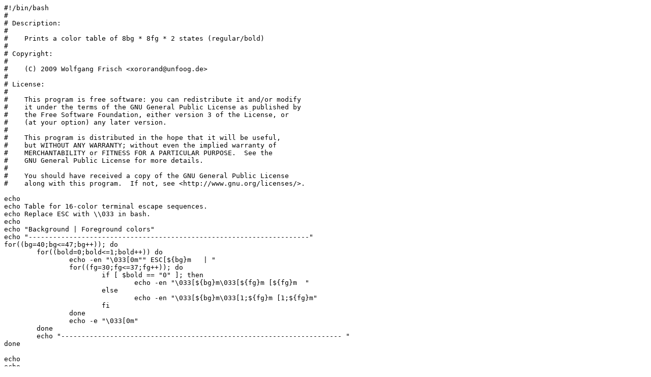

--- FILE ---
content_type: text/x-sh
request_url: http://ebixio.com/blog/wp-content/uploads/2010/11/colortable16.sh
body_size: 1458
content:
#!/bin/bash
#
# Description:
#
#    Prints a color table of 8bg * 8fg * 2 states (regular/bold)
#
# Copyright:
#
#    (C) 2009 Wolfgang Frisch <xororand@unfoog.de>
#
# License:
#
#    This program is free software: you can redistribute it and/or modify
#    it under the terms of the GNU General Public License as published by
#    the Free Software Foundation, either version 3 of the License, or
#    (at your option) any later version.
#
#    This program is distributed in the hope that it will be useful,
#    but WITHOUT ANY WARRANTY; without even the implied warranty of
#    MERCHANTABILITY or FITNESS FOR A PARTICULAR PURPOSE.  See the
#    GNU General Public License for more details.
#
#    You should have received a copy of the GNU General Public License
#    along with this program.  If not, see <http://www.gnu.org/licenses/>.

echo
echo Table for 16-color terminal escape sequences.
echo Replace ESC with \\033 in bash.
echo
echo "Background | Foreground colors"
echo "---------------------------------------------------------------------"
for((bg=40;bg<=47;bg++)); do
	for((bold=0;bold<=1;bold++)) do
		echo -en "\033[0m"" ESC[${bg}m   | "
		for((fg=30;fg<=37;fg++)); do
			if [ $bold == "0" ]; then
				echo -en "\033[${bg}m\033[${fg}m [${fg}m  "
			else
				echo -en "\033[${bg}m\033[1;${fg}m [1;${fg}m"
			fi
		done
		echo -e "\033[0m"
	done
	echo "--------------------------------------------------------------------- "
done

echo
echo
